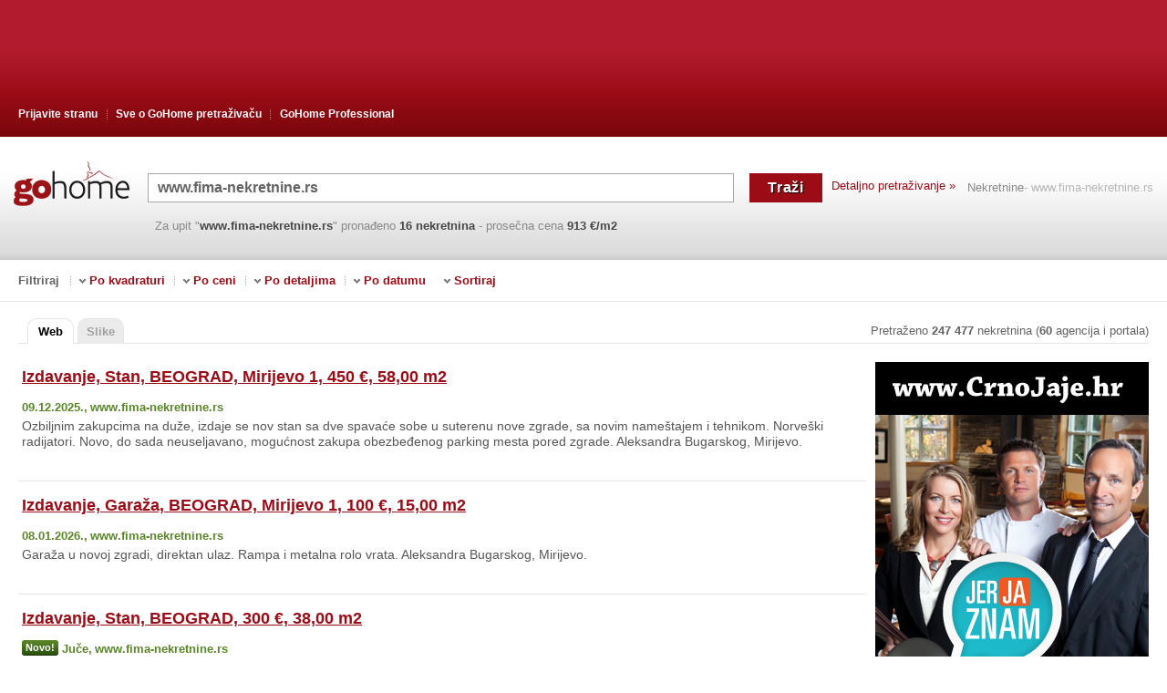

--- FILE ---
content_type: text/html; charset=utf-8
request_url: https://www.gohome.rs/www.fima-nekretnine.rs/
body_size: 15841
content:
<!DOCTYPE html PUBLIC "-//W3C//DTD XHTML 1.0 Transitional//EN" "http://www.w3.org/TR/xhtml1/DTD/xhtml1-transitional.dtd"><html xmlns="http://www.w3.org/1999/xhtml" lang="sr" xml:lang="sr"><head><script type="text/javascript">var clientProfiler = {};clientProfiler.mark = function () { /*do nothing*/ };</script><meta name="allCopyRight" content="Pravi Klik" /><meta http-equiv="Content-Type" content="text/html; charset=utf-8" /><meta http-equiv="content-language" content="sr" /><script type="text/javascript">function url(appRelativeUrl) {return appRelativeUrl.replace(/~\//, '/');}</script>	<script type='text/javascript'>debug = function(){{}}info = function(){{}}</script><link rel="shortcut icon" href="/Content/images/favicon.ico" type="image/x-icon" /><title>www.fima-nekretnine.rs - GoHome pretraživač za nekretnine - oglasi na Internetu</title><meta name="viewport" content="width=device-width, initial-scale=1"><link rel="canonical" href="https://www.gohome.rs/www.fima-nekretnine.rs/"><link rel="preload" as="style" href="/Content/css/gohome-aHR0cHM6Ly9wcmltZXJneS9zdm4vR29Ib21lL3RydW5rOjEwOTU4.css?v=aHR0cHM6Ly9wcmltZXJneS9zdm4vR29Ib21lL3RydW5rOjEwOTU4"/><link href='/Content/css/gohome-aHR0cHM6Ly9wcmltZXJneS9zdm4vR29Ib21lL3RydW5rOjEwOTU4.css?v=aHR0cHM6Ly9wcmltZXJneS9zdm4vR29Ib21lL3RydW5rOjEwOTU4'rel="stylesheet"type="text/css" /><meta name="description" content='www.fima-nekretnine.rs, kliknite i sigurno pronađite . Vaš najbolji alat za pretragu nekretnina na webu. Više od 150.000 kuća, stanova, zemljišta, poslovnih prostora. - www.fima-nekretnine.rs - GoHome pretraživač za nekretnine - oglasi na Internetu' /><meta name="robots" content="all" /><link rel='preload' as='script' href='/js/R29Ib21lLkluZnJhc3RydWN0dXJlLkdvaG9tZUphdmFTY3JpcHRzLCBHb0hvbWU/script.0403D177F41522CB01169B9573299C9BF81C46C5.ashx' /><script type='text/javascript' src='/js/R29Ib21lLkluZnJhc3RydWN0dXJlLkdvaG9tZUphdmFTY3JpcHRzLCBHb0hvbWU/script.0403D177F41522CB01169B9573299C9BF81C46C5.ashx'></script></head><body><div class="web_search"><div id="header_wrap"><div id="header_content"><ul class="header_menu"><li class="first"><a href="/PrijaviUrl.aspx">Prijavite stranu</a></li><li class="middle"><a href=''>Sve o <span>GoHome</span> pretraživaču</a><ul class="middle_menu"><li><a href="/o-nama.aspx">O nama</a></li> <li><a href="/marketing.aspx">Marketing</a></li><li class="last"><a href="/kontakt.aspx">Kontakt</a></li></ul></li><li><a href="http://professional.gohome.rs/">GoHome Professional</a></li></ul><div class="clear"></div></div></div><div id="search_wrap"><div class="search_logo_engine"><a href='/'><img src="/Content/images/main/search_logo.gif" class='sr' alt="www.fima-nekretnine.rs - GoHome pretraživač za nekretnine - oglasi na Internetu" title="www.fima-nekretnine.rs - GoHome pretraživač za nekretnine - oglasi na Internetu" /></a></div><div class="searchbox-mobile"><ul><li class="sm_logo"><a href='/'><img src="/Content/images/main/search_logo.gif" class='sr' alt="www.fima-nekretnine.rs - GoHome pretraživač za nekretnine - oglasi na Internetu" title="www.fima-nekretnine.rs - GoHome pretraživač za nekretnine - oglasi na Internetu" /></a></li><li class="sm_search"><form action="/RedirectPage.aspx" method="post"><table cellpadding="0" cellspacing="0" border="0" id="form_wrap"><tr><td class="input"><input class="JQQueryTextInputElement input_search" type="text" id="txtUpit1" name="QueryTbox"value='www.fima-nekretnine.rs'/></td><td class="button"><input type="submit"class="btn_search"id="cmdTrazi1" name='Traži'value='Traži'title="Traži www.fima-nekretnine.rs" /></td></tr></table></form></li><li class="detail-link"><a href="/detailsearch.aspx">Detaljno pretraživanje &raquo</a></li><li class="side_link"><a href='/'>Nekretnine</a><h1>- www.fima-nekretnine.rs</h1><div class="clear"></div></li></ul> <div class="clear"></div><ul><li class="searchbox_bottom_content"><p class="found">Za upit"<b>www.fima-nekretnine.rs</b>"pronađeno<b>16nekretnina</b><span class="average_price"> - prosečna cena <b>913 &#8364;/m2</b></span></p></li></ul></div></div><div id="filter"><label for="filter_toggle">Filtriraj</label><input id="filter_toggle" type="checkbox" /><p class="filter_limit">Filtriraj</p><ul class="filter_menu"><li><span>&nbsp;</span>Po kvadraturi<ul><li><a rel="nofollow" href='/Search.aspx?q=www.fima-nekretnine.rs+72+m2'>72 m2</a></li><li><a rel="nofollow" href='/Search.aspx?q=www.fima-nekretnine.rs+do+90+m2'>do 90 m2</a></li><li><a rel="nofollow" href='/Search.aspx?q=www.fima-nekretnine.rs+90+m2'>90 m2 <span>(prosečna kvadratura)</span></a></li><li><a rel="nofollow" href='/Search.aspx?q=www.fima-nekretnine.rs+barem+90+m2'>barem 90 m2</a></li><li><a rel="nofollow" href='/Search.aspx?q=www.fima-nekretnine.rs+108+m2'>108 m2</a></li></ul></li></ul><ul class="filter_menu"><li><span>&nbsp;</span>Po ceni<ul><li><a rel="nofollow" href='/Search.aspx?q=www.fima-nekretnine.rs+do+66300+eura'>do 66300 eura</a></li><li><a rel="nofollow" href='/Search.aspx?q=www.fima-nekretnine.rs+do+82900+eura'>do 82900 eura <span>(prosečna cena)</span></a></li><li><a rel="nofollow" href='/Search.aspx?q=www.fima-nekretnine.rs+do+99400+eura'>do 99400 eura</a></li><li><a rel="nofollow" href='/Search.aspx?q=www.fima-nekretnine.rs+do+913+eura%2fm2'>do 913 eura/m2 <span>(prosečna cena)</span></a></li><li><a rel="nofollow" href='/Search.aspx?q=www.fima-nekretnine.rs+pala+cena'>pala cena</a></li><li><a rel="nofollow" href='/Search.aspx?q=www.fima-nekretnine.rs+porasla+cena'>porasla cena</a></li></ul></li></ul><ul class="filter_menu"><li><span>&nbsp;</span>Po detaljima<ul><li><a rel="nofollow" href='/Search.aspx?q=www.fima-nekretnine.rs+novogradnja'> novogradnja</a></li><li><a rel="nofollow" href='/Search.aspx?q=www.fima-nekretnine.rs+parking'> parking</a></li><li><a rel="nofollow" href='/Search.aspx?q=www.fima-nekretnine.rs+prizemlje'> prizemlje</a></li><li><a rel="nofollow" href='/Search.aspx?q=www.fima-nekretnine.rs+opremljen'> opremljen</a></li><li><a rel="nofollow" href='/Search.aspx?q=www.fima-nekretnine.rs+dvori%c5%a1te'> dvorište</a></li></ul></li></ul><ul class="filter_menu"><li><span>&nbsp;</span>Po datumu<ul><li><a rel="nofollow" href='/Search.aspx?q=www.fima-nekretnine.rs+Najnovije'>Najnovije</a></li><li><a rel="nofollow" href='/Search.aspx?q=www.fima-nekretnine.rs+Zadnjih+7+dana'>Zadnjih 7 dana</a></li><li><a rel="nofollow" href='/Search.aspx?q=www.fima-nekretnine.rs+Zadnjih+14+dana'>Zadnjih 14 dana</a></li><li><a rel="nofollow" href='/Search.aspx?q=www.fima-nekretnine.rs+Oglasi+objavljeni+od+poslednjeg+puta'>Oglasi objavljeni od poslednjeg puta</a></li></ul></li></ul><ul class="filter_menu filter_sort"><li><span>&nbsp;</span>Sortiraj<ul><li><a rel="nofollow" href='/Search.aspx?q=www.fima-nekretnine.rs+%c5%a1to+jeftiniji'>što jeftiniji</a></li><li><a rel="nofollow" href='/Search.aspx?q=www.fima-nekretnine.rs+%c5%a1to+skuplji'>što skuplji</a></li><li><a rel="nofollow" href='/Search.aspx?q=www.fima-nekretnine.rs+%c5%a1to+manji'>što manji</a></li><li><a rel="nofollow" href='/Search.aspx?q=www.fima-nekretnine.rs+%c5%a1to+ve%c4%87i'>što veći</a></li><li><a rel="nofollow" href='/Search.aspx?q=www.fima-nekretnine.rs'>GoHome Rank</a></li></ul></li></ul> <div class="clear"></div></div><div style="clear:both;"></div><div id="web_search_wrap"><!-- Show NewMobileApplication PopUp --><div id="search_tabs_wrap"><ul class="search_tabs"><li class="active"><a href="https://www.gohome.rs/www.fima-nekretnine.rs/">Web</a></li><li><a href="/PhotoSearch.aspx?q=">Slike</a></li></ul><!-- --><p class='all_number all_numbersr'>Pretraženo<b>247 477</b>nekretnina(<b>60</b>agencija i portala)</p><div class="clear"></div></div><div id="results_wrap"><div id="results"><script type="text/javascript">clientProfiler.mark('results start');</script><div itemscope itemtype="http://schema.org/RealEstateListing" class="JQResult item" data="{ id:'56385305' }"><div class="JQResultItem"><div class='neboj JQSearchResult'data="{ id:'56385305', ordinalOnPage: '0' }" ><span class="spon">&nbsp;</span><a itemprop="url" target=_top title="Kliknite za više detalja, fotografija, kontakt podatke..." class="JQEstateUrl main_link" domain="www.fima-nekretnine.rs"page="SponsorShip:1:1"href="/RedirectToReal.aspx?data=[base64]"rel="nofollow"> <span itemprop="name">Izdavanje, Stan, BEOGRAD, Mirijevo 1, 450 &#8364;, 58,00 m2</span></a><span itemprop="offers" itemscope itemtype="http://schema.org/Offer" class="average_price"><meta itemprop="price" content="450" /><meta itemprop="priceCurrency" content="EUR" /></span><div class="JQSaveEstate"><a href="javascript:{}" title='Sačuvajte nekretninu u myGoHome' class='JQEnabledImg beepme_estate beepme_estatexsr' data="{ id:'56385305', title:'Izdavanje, Stan, BEOGRAD, Mirijevo 1, 450 &#8364;, 58,00 m2', url:'/RedirectToReal.aspx?izvor=https%3a%2f%2ffima-nekretnine.rs%2fsr%2fizdavanje%2fstan%2fzvezdara%2fmirijevo%2f42799&idd=320&q=www.fima-nekretnine.rs&tip=myGohome', note:'' }"style='display:block'> Sačuvaj</a><div class="JQDisabledImg beep_wrap"style='display:none'> <a class='beepmed_estate beepmed_estatexsr' title="Nekretnina sačuvana. Kliknite da biste pregledali sve svoje sačuvane nekretnine u BeepHome i pratili obavesti o promenama." href='javascript:{}' ><span class="JQBeepOnclickText" style="display:none" >Sačuvano</span><span class="JQBeepOnclickTextHidden">Sačuvano</span></a> </div></div><div style="clear:both;"></div><p itemprop="datePosted" class="indexed">09.12.2025., </p><p class="source">www.fima-nekretnine.rs</p><div style="clear:both;"></div><p itemprop="description" class="describe">Ozbiljnim zakupcima na duže, izdaje se nov stan sa dve spavaće sobe u suterenu nove zgrade, sa novim nameštajem i tehnikom. Norveški radijatori. Novo, do sada neuseljavano, mogućnost zakupa obezbeđenog parking mesta pored zgrade. Aleksandra Bugarskog, Mirijevo.</p><div class="icon_space">&nbsp;</div><div class="JQHideEstate hide_estate" title=''>&nbsp;</div><span title='Klikni i optimiziraj rezultate GoHome pretraživača!' class="JQErrorReportMessageBoxShowHide error_image">&nbsp;</span><div style="clear:both;"></div></div><div class="results-ads" id="ad10" style="display: none;"></div><div class="results-ads" id="ad20" data='{priceText: "od 450&#8364;",priceUrl: "%26cena%3d450",priceNumber: "450" }' style="display: none;"></div></div></div><div itemscope itemtype="http://schema.org/RealEstateListing" class="JQResult item" data="{ id:'56459184' }"><div class="JQResultItem"><div class='neboj JQSearchResult'data="{ id:'56459184', ordinalOnPage: '1' }" ><span class="spon">&nbsp;</span><a itemprop="url" target=_top title="Kliknite za više detalja, fotografija, kontakt podatke..." class="JQEstateUrl main_link" domain="www.fima-nekretnine.rs"page="SponsorShip:1:2"href="/RedirectToReal.aspx?data=[base64]"rel="nofollow"> <span itemprop="name">Izdavanje, Garaža, BEOGRAD, Mirijevo 1, 100 &#8364;, 15,00 m2</span></a><span itemprop="offers" itemscope itemtype="http://schema.org/Offer" class="average_price"><meta itemprop="price" content="100" /><meta itemprop="priceCurrency" content="EUR" /></span><div class="JQSaveEstate"><a href="javascript:{}" title='Sačuvajte nekretninu u myGoHome' class='JQEnabledImg beepme_estate beepme_estatexsr' data="{ id:'56459184', title:'Izdavanje, Garaža, BEOGRAD, Mirijevo 1, 100 &#8364;, 15,00 m2', url:'/RedirectToReal.aspx?izvor=https%3a%2f%2ffima-nekretnine.rs%2fsr%2fizdavanje%2fgaraza%2fzvezdara%2fmirijevo%2f42802&idd=320&q=www.fima-nekretnine.rs&tip=myGohome', note:'' }"style='display:block'> Sačuvaj</a><div class="JQDisabledImg beep_wrap"style='display:none'> <a class='beepmed_estate beepmed_estatexsr' title="Nekretnina sačuvana. Kliknite da biste pregledali sve svoje sačuvane nekretnine u BeepHome i pratili obavesti o promenama." href='javascript:{}' ><span class="JQBeepOnclickText" style="display:none" >Sačuvano</span><span class="JQBeepOnclickTextHidden">Sačuvano</span></a> </div></div><div style="clear:both;"></div><p itemprop="datePosted" class="indexed">08.01.2026., </p><p class="source">www.fima-nekretnine.rs</p><div style="clear:both;"></div><p itemprop="description" class="describe">Garaža u novoj zgradi, direktan ulaz. Rampa i metalna rolo vrata. Aleksandra Bugarskog, Mirijevo.</p><div class="icon_space">&nbsp;</div><div class="JQHideEstate hide_estate" title=''>&nbsp;</div><span title='Klikni i optimiziraj rezultate GoHome pretraživača!' class="JQErrorReportMessageBoxShowHide error_image">&nbsp;</span><div style="clear:both;"></div></div><div class="results-ads" id="ad11" style="display: none;"></div><div class="results-ads" id="ad21" data='{priceText: "od 100&#8364;",priceUrl: "%26cena%3d100",priceNumber: "100" }' style="display: none;"></div></div></div><div itemscope itemtype="http://schema.org/RealEstateListing" class="JQResult item" data="{ id:'56495635' }"><div class="JQResultItem"><div class='neboj JQSearchResult'data="{ id:'56495635', ordinalOnPage: '2' }" ><span class="spon">&nbsp;</span><a itemprop="url" target=_top title="Kliknite za više detalja, fotografija, kontakt podatke..." class="JQEstateUrl main_link" domain="www.fima-nekretnine.rs"page="SponsorShip:1:3"href="/RedirectToReal.aspx?data=[base64]"rel="nofollow"> <span itemprop="name">Izdavanje, Stan, BEOGRAD, 300 &#8364;, 38,00 m2</span></a><span itemprop="offers" itemscope itemtype="http://schema.org/Offer" class="average_price"><meta itemprop="price" content="300" /><meta itemprop="priceCurrency" content="EUR" /></span><div class="JQSaveEstate"><a href="javascript:{}" title='Sačuvajte nekretninu u myGoHome' class='JQEnabledImg beepme_estate beepme_estatexsr' data="{ id:'56495635', title:'Izdavanje, Stan, BEOGRAD, 300 &#8364;, 38,00 m2', url:'/RedirectToReal.aspx?izvor=https%3a%2f%2ffima-nekretnine.rs%2fsr%2fizdavanje%2fstan%2fzvezdara%2fcvetanova-cuprija%2f42806&idd=320&q=www.fima-nekretnine.rs&tip=myGohome', note:'' }"style='display:block'> Sačuvaj</a><div class="JQDisabledImg beep_wrap"style='display:none'> <a class='beepmed_estate beepmed_estatexsr' title="Nekretnina sačuvana. Kliknite da biste pregledali sve svoje sačuvane nekretnine u BeepHome i pratili obavesti o promenama." href='javascript:{}' ><span class="JQBeepOnclickText" style="display:none" >Sačuvano</span><span class="JQBeepOnclickTextHidden">Sačuvano</span></a> </div></div><div style="clear:both;"></div><div class="new" title='Oglas ne stariji od dva dana'>Novo! </div><p itemprop="datePosted" class="indexed">Juče, </p><p class="source">www.fima-nekretnine.rs</p><div style="clear:both;"></div><p itemprop="description" class="describe">Izdaje se polunamešten stan sa spavaćom sobom u suterenu novije zgrade u ulici Ladno Brdo, kod Cvetanove Ćuprije nedaleko roštilja Leskovački kutak i od trase busa 20 prema V.Mokrom Lugu. Ladno Brdo , Cvetanova ćuprija.</p><div class="icon_space">&nbsp;</div><div class="JQHideEstate hide_estate" title=''>&nbsp;</div><span title='Klikni i optimiziraj rezultate GoHome pretraživača!' class="JQErrorReportMessageBoxShowHide error_image">&nbsp;</span><div style="clear:both;"></div></div><div class="results-ads" id="ad12" style="display: none;"></div><div class="results-ads" id="ad22" data='{priceText: "od 300&#8364;",priceUrl: "%26cena%3d300",priceNumber: "300" }' style="display: none;"></div></div></div><div itemscope itemtype="http://schema.org/RealEstateListing" class="JQResult item" data="{ id:'56412944' }"><div class="JQResultItem"><div class='neboj JQSearchResult'data="{ id:'56412944', ordinalOnPage: '3' }" ><span class="spon">&nbsp;</span><div class='price_change price_down'>-10%<p class="info">Promena cene sa <b>500 &#8364;</b> na <b>450 &#8364;</b>dana <b>13.01.2026.</b><br />Pronađite sve nekretnine kojima je <a class="price_link" href='/pala+cena/'/>pala cena</p></div><a itemprop="url" target=_top title="Kliknite za više detalja, fotografija, kontakt podatke..." class="JQEstateUrl main_link" domain="www.fima-nekretnine.rs"page="SponsorShip:1:4"href="/RedirectToReal.aspx?data=[base64]"rel="nofollow"> <span itemprop="name">Izdavanje, Stan, BEOGRAD, 450 &#8364;, 31,00 m2</span></a><span itemprop="offers" itemscope itemtype="http://schema.org/Offer" class="average_price"><meta itemprop="price" content="450" /><meta itemprop="priceCurrency" content="EUR" /></span><div class="price_history">&nbsp;<p class="prices"><span class="title">Kretanje cena nekretnine:</span><br />18.12.2025 - 500 €<br />13.01.2026 - 450 €</p></div><div class="JQSaveEstate"><a href="javascript:{}" title='Sačuvajte nekretninu u myGoHome' class='JQEnabledImg beepme_estate beepme_estatexsr' data="{ id:'56412944', title:'Izdavanje, Stan, BEOGRAD, 450 &#8364;, 31,00 m2', url:'/RedirectToReal.aspx?izvor=https%3a%2f%2ffima-nekretnine.rs%2fsr%2fizdavanje%2fstan%2fvozdovac%2fsaobracajni-fakultet%2f42800&idd=320&q=www.fima-nekretnine.rs&tip=myGohome', note:'' }"style='display:block'> Sačuvaj</a><div class="JQDisabledImg beep_wrap"style='display:none'> <a class='beepmed_estate beepmed_estatexsr' title="Nekretnina sačuvana. Kliknite da biste pregledali sve svoje sačuvane nekretnine u BeepHome i pratili obavesti o promenama." href='javascript:{}' ><span class="JQBeepOnclickText" style="display:none" >Sačuvano</span><span class="JQBeepOnclickTextHidden">Sačuvano</span></a> </div></div><div style="clear:both;"></div><p itemprop="datePosted" class="indexed">18.12.2025., </p><p class="source">www.fima-nekretnine.rs</p><div style="clear:both;"></div><p itemprop="description" class="describe">Izdaje se isključivo na duže, ozbiljnim zakupcima lepa, nameštena garsonjera u Voždovim kapijama u ul.Vojvode Stepe, preko puta Saobraćajnog fakulteta. Cg-na utrošak (leti oko 2.000 a zimi oko 5.000), katv (3.900), lift, veliko dvorište samo za stanare zgrade. Useljiva od 15.januara.....</p><div class="icon_space">&nbsp;</div><div class="JQHideEstate hide_estate" title=''>&nbsp;</div><span title='Klikni i optimiziraj rezultate GoHome pretraživača!' class="JQErrorReportMessageBoxShowHide error_image">&nbsp;</span><div style="clear:both;"></div></div><div class="results-ads" id="ad13" style="display: none;"></div><div class="results-ads" id="ad23" data='{priceText: "od 450&#8364;",priceUrl: "%26cena%3d450",priceNumber: "450" }' style="display: none;"></div></div></div><div itemscope itemtype="http://schema.org/RealEstateListing" class="JQResult item" data="{ id:'55847379' }"><div class="JQResultItem"><div class='neboj JQSearchResult'data="{ id:'55847379', ordinalOnPage: '4' }" ><span class="spon">&nbsp;</span><div class='price_change price_up'>+4%<p class="info">Promena cene sa <b>137.500 &#8364;</b> na <b>143.000 &#8364;</b>dana <b>30.12.2025.</b><br />Pronađite sve nekretnine kojima je <a class="price_link" href='/porasla+cena/'/>porasla cena</p></div><a itemprop="url" target=_top title="Kliknite za više detalja, fotografija, kontakt podatke..." class="JQEstateUrl main_link" domain="www.fima-nekretnine.rs"page="SponsorShip:1:5"href="/RedirectToReal.aspx?data=[base64]"rel="nofollow"> <span itemprop="name">Stan, BEOGRAD, 143.000 &#8364;, 55,00 m2</span></a><span itemprop="offers" itemscope itemtype="http://schema.org/Offer" class="average_price"><meta itemprop="price" content="143000" /><meta itemprop="priceCurrency" content="EUR" /><span class='square-price'> cca 2600 &#8364;/m2</span></span><div class="price_history">&nbsp;<p class="prices"><span class="title">Kretanje cena nekretnine:</span><br />17.07.2025 - 137.500 €<br />30.12.2025 - 143.000 €</p></div><div class="JQSaveEstate"><a href="javascript:{}" title='Sačuvajte nekretninu u myGoHome' class='JQEnabledImg beepme_estate beepme_estatexsr' data="{ id:'55847379', title:'Stan, BEOGRAD, 143.000 &#8364;, 55,00 m2', url:'/RedirectToReal.aspx?izvor=https%3a%2f%2ffima-nekretnine.rs%2fsr%2fprodaja%2fstan%2fzvezdara%2fveliki-mokri-lug%2f42751&idd=320&q=www.fima-nekretnine.rs&tip=myGohome', note:'' }"style='display:block'> Sačuvaj</a><div class="JQDisabledImg beep_wrap"style='display:none'> <a class='beepmed_estate beepmed_estatexsr' title="Nekretnina sačuvana. Kliknite da biste pregledali sve svoje sačuvane nekretnine u BeepHome i pratili obavesti o promenama." href='javascript:{}' ><span class="JQBeepOnclickText" style="display:none" >Sačuvano</span><span class="JQBeepOnclickTextHidden">Sačuvano</span></a> </div></div><div style="clear:both;"></div><p itemprop="datePosted" class="indexed">17.07.2025., </p><p class="source">www.fima-nekretnine.rs</p><div style="clear:both;"></div><p itemprop="description" class="describe">DIREKTNO OD INVESTITORA, BEZ PROVIZIJE! Na opštini Zvezdara, naselje Veliki Mokri Lug, ul.Cvetanova ćuprija prodaje se novogradnja koja se zida sa građevinskom dozvolom po savremenim građevinskim propisima i standardima. Zgrada sa dva lifta, stanovi sa terasama, garažama (po želji).....</p><div class="icon_space">&nbsp;</div><div class="JQHideEstate hide_estate" title=''>&nbsp;</div><span title='Klikni i optimiziraj rezultate GoHome pretraživača!' class="JQErrorReportMessageBoxShowHide error_image">&nbsp;</span><div style="clear:both;"></div></div><div class="results-ads" id="ad14" style="display: none;"></div><div class="results-ads" id="ad24" data='{priceText: "od 143.000&#8364;",priceUrl: "%26cena%3d143000",priceNumber: "143000" }' style="display: none;"></div></div></div><div itemscope itemtype="http://schema.org/RealEstateListing" class="JQResult item" data="{ id:'52408080' }"><div class="JQResultItem"><div class='neboj JQSearchResult'data="{ id:'52408080', ordinalOnPage: '5' }" ><span class="spon">&nbsp;</span><a itemprop="url" target=_top title="Kliknite za više detalja, fotografija, kontakt podatke..." class="JQEstateUrl main_link" domain="www.fima-nekretnine.rs"page="SponsorShip:1:6"href="/RedirectToReal.aspx?data=[base64]"rel="nofollow"> <span itemprop="name">Stan, BEOGRAD, 215.500 &#8364;, 154,00 m2</span></a><span itemprop="offers" itemscope itemtype="http://schema.org/Offer" class="average_price"><meta itemprop="price" content="215500" /><meta itemprop="priceCurrency" content="EUR" /><span class='square-price'> cca 1400 &#8364;/m2</span></span><div class="JQSaveEstate"><a href="javascript:{}" title='Sačuvajte nekretninu u myGoHome' class='JQEnabledImg beepme_estate beepme_estatexsr' data="{ id:'52408080', title:'Stan, BEOGRAD, 215.500 &#8364;, 154,00 m2', url:'/RedirectToReal.aspx?izvor=https%3a%2f%2ffima-nekretnine.rs%2fsr%2fprodaja%2fstan%2fzvezdara%2fzeleno-brdo%2f42726&idd=320&q=www.fima-nekretnine.rs&tip=myGohome', note:'' }"style='display:block'> Sačuvaj</a><div class="JQDisabledImg beep_wrap"style='display:none'> <a class='beepmed_estate beepmed_estatexsr' title="Nekretnina sačuvana. Kliknite da biste pregledali sve svoje sačuvane nekretnine u BeepHome i pratili obavesti o promenama." href='javascript:{}' ><span class="JQBeepOnclickText" style="display:none" >Sačuvano</span><span class="JQBeepOnclickTextHidden">Sačuvano</span></a> </div></div><div style="clear:both;"></div><p itemprop="datePosted" class="indexed">12.12.2023., </p><p class="source">www.fima-nekretnine.rs</p><div style="clear:both;"></div><p itemprop="description" class="describe">Na prodaju stan u prizemlju stambenog objekta,u Majke Angeline na Zelenom brdu, Zvezdara, od 154m2, namenski pravljen kao jedan veliki prostor, prirodno svetlo, orjentisano na dve strane prozorima /parapet 1,60/ sa pripadajućom ograđenom i obezbeđenom terasom duž celog stana koja....</p><div class="icon_space">&nbsp;</div><div class="JQHideEstate hide_estate" title=''>&nbsp;</div><span title='Klikni i optimiziraj rezultate GoHome pretraživača!' class="JQErrorReportMessageBoxShowHide error_image">&nbsp;</span><div style="clear:both;"></div></div><div class="results-ads" id="ad15" style="display: none;"></div><div class="results-ads" id="ad25" data='{priceText: "od 215.500&#8364;",priceUrl: "%26cena%3d215500",priceNumber: "215500" }' style="display: none;"></div></div></div><div itemscope itemtype="http://schema.org/RealEstateListing" class="JQResult item" data="{ id:'52915636' }"><div class="JQResultItem"><div class='neboj JQSearchResult'data="{ id:'52915636', ordinalOnPage: '6' }" ><span class="spon">&nbsp;</span><a itemprop="url" target=_top title="Kliknite za više detalja, fotografija, kontakt podatke..." class="JQEstateUrl main_link" domain="www.fima-nekretnine.rs"page="SponsorShip:1:7"href="/RedirectToReal.aspx?data=[base64]"rel="nofollow"> <span itemprop="name">Stan, BEOGRAD, Mirijevo 1, 151.000 &#8364;, 66,00 m2</span></a><span itemprop="offers" itemscope itemtype="http://schema.org/Offer" class="average_price"><meta itemprop="price" content="151000" /><meta itemprop="priceCurrency" content="EUR" /><span class='square-price'> cca 2290 &#8364;/m2</span></span><div class="JQSaveEstate"><a href="javascript:{}" title='Sačuvajte nekretninu u myGoHome' class='JQEnabledImg beepme_estate beepme_estatexsr' data="{ id:'52915636', title:'Stan, BEOGRAD, Mirijevo 1, 151.000 &#8364;, 66,00 m2', url:'/RedirectToReal.aspx?izvor=https%3a%2f%2ffima-nekretnine.rs%2fsr%2fprodaja%2fstan%2fzvezdara%2fmirijevo%2f42733&idd=320&q=www.fima-nekretnine.rs&tip=myGohome', note:'' }"style='display:block'> Sačuvaj</a><div class="JQDisabledImg beep_wrap"style='display:none'> <a class='beepmed_estate beepmed_estatexsr' title="Nekretnina sačuvana. Kliknite da biste pregledali sve svoje sačuvane nekretnine u BeepHome i pratili obavesti o promenama." href='javascript:{}' ><span class="JQBeepOnclickText" style="display:none" >Sačuvano</span><span class="JQBeepOnclickTextHidden">Sačuvano</span></a> </div></div><div style="clear:both;"></div><p itemprop="datePosted" class="indexed">22.02.2024., </p><p class="source">www.fima-nekretnine.rs</p><div style="clear:both;"></div><p itemprop="description" class="describe">Fima nekretnine doo, prodaje završene, odmah useljive stanove u dva nova stambena objekta različite strukture i površine, koji su zidani na osnovu pravosnažne građevinske dozvole (obaveze prema Direkciji izmirene u celosti). Zgrada koja je spratnosti Su+p+2+Pk poseduje lift, a stanovi....</p><div class="icon_space">&nbsp;</div><div class="JQHideEstate hide_estate" title=''>&nbsp;</div><span title='Klikni i optimiziraj rezultate GoHome pretraživača!' class="JQErrorReportMessageBoxShowHide error_image">&nbsp;</span><div style="clear:both;"></div></div><div class="results-ads" id="ad16" style="display: none;"></div><div class="results-ads" id="ad26" data='{priceText: "od 151.000&#8364;",priceUrl: "%26cena%3d151000",priceNumber: "151000" }' style="display: none;"></div></div></div><div itemscope itemtype="http://schema.org/RealEstateListing" class="JQResult item" data="{ id:'54275263' }"><div class="JQResultItem"><div class='neboj JQSearchResult'data="{ id:'54275263', ordinalOnPage: '7' }" ><span class="spon">&nbsp;</span><a itemprop="url" target=_top title="Kliknite za više detalja, fotografija, kontakt podatke..." class="JQEstateUrl main_link" domain="www.fima-nekretnine.rs"page="SponsorShip:1:8"href="/RedirectToReal.aspx?data=[base64]"rel="nofollow"> <span itemprop="name">Izdavanje, Stan, BEOGRAD, 450 &#8364;, 31,00 m2</span></a><span itemprop="offers" itemscope itemtype="http://schema.org/Offer" class="average_price"><meta itemprop="price" content="450" /><meta itemprop="priceCurrency" content="EUR" /></span><div class="JQSaveEstate"><a href="javascript:{}" title='Sačuvajte nekretninu u myGoHome' class='JQEnabledImg beepme_estate beepme_estatexsr' data="{ id:'54275263', title:'Izdavanje, Stan, BEOGRAD, 450 &#8364;, 31,00 m2', url:'/RedirectToReal.aspx?izvor=https%3a%2f%2ffima-nekretnine.rs%2fsr%2fizdavanje%2fstan%2fzvezdara%2fbulbulder%2f42705&idd=320&q=www.fima-nekretnine.rs&tip=myGohome', note:'' }"style='display:block'> Sačuvaj</a><div class="JQDisabledImg beep_wrap"style='display:none'> <a class='beepmed_estate beepmed_estatexsr' title="Nekretnina sačuvana. Kliknite da biste pregledali sve svoje sačuvane nekretnine u BeepHome i pratili obavesti o promenama." href='javascript:{}' ><span class="JQBeepOnclickText" style="display:none" >Sačuvano</span><span class="JQBeepOnclickTextHidden">Sačuvano</span></a> </div></div><div style="clear:both;"></div><p itemprop="datePosted" class="indexed">14.09.2024., </p><p class="source">www.fima-nekretnine.rs</p><div style="clear:both;"></div><p itemprop="description" class="describe">Poslovni prostor u ulici Marka Oreškovića pored zubotehničke škole obezbeđen rolo vratima pogodan za razne namene. Nalazi se u niskom prizemlju stambene zgrade sa parkingom za stanare zgrade. Marka Oreškovića, Bulbulder.</p><div class="icon_space">&nbsp;</div><div class="JQHideEstate hide_estate" title=''>&nbsp;</div><span title='Klikni i optimiziraj rezultate GoHome pretraživača!' class="JQErrorReportMessageBoxShowHide error_image">&nbsp;</span><div style="clear:both;"></div></div><div class="results-ads" id="ad17" style="display: none;"></div><div class="results-ads" id="ad27" data='{priceText: "od 450&#8364;",priceUrl: "%26cena%3d450",priceNumber: "450" }' style="display: none;"></div></div></div><div itemscope itemtype="http://schema.org/RealEstateListing" class="JQResult item" data="{ id:'52754683' }"><div class="JQResultItem"><div class='neboj JQSearchResult'data="{ id:'52754683', ordinalOnPage: '8' }" ><span class="spon">&nbsp;</span><a itemprop="url" target=_top title="Kliknite za više detalja, fotografija, kontakt podatke..." class="JQEstateUrl main_link" domain="www.fima-nekretnine.rs"page="SponsorShip:1:9"href="/RedirectToReal.aspx?data=[base64]"rel="nofollow"> <span itemprop="name">Stan, ZLATIBOR, 230.000 &#8364;, 84,00 m2</span></a><span itemprop="offers" itemscope itemtype="http://schema.org/Offer" class="average_price"><meta itemprop="price" content="230000" /><meta itemprop="priceCurrency" content="EUR" /><span class='square-price'> cca 2740 &#8364;/m2</span></span><div class="JQSaveEstate"><a href="javascript:{}" title='Sačuvajte nekretninu u myGoHome' class='JQEnabledImg beepme_estate beepme_estatexsr' data="{ id:'52754683', title:'Stan, ZLATIBOR, 230.000 &#8364;, 84,00 m2', url:'/RedirectToReal.aspx?izvor=https%3a%2f%2ffima-nekretnine.rs%2fsr%2fprodaja%2fstan%2fplanina%2fjezero%2f42721&idd=320&q=www.fima-nekretnine.rs&tip=myGohome', note:'' }"style='display:block'> Sačuvaj</a><div class="JQDisabledImg beep_wrap"style='display:none'> <a class='beepmed_estate beepmed_estatexsr' title="Nekretnina sačuvana. Kliknite da biste pregledali sve svoje sačuvane nekretnine u BeepHome i pratili obavesti o promenama." href='javascript:{}' ><span class="JQBeepOnclickText" style="display:none" >Sačuvano</span><span class="JQBeepOnclickTextHidden">Sačuvano</span></a> </div></div><div style="clear:both;"></div><p itemprop="datePosted" class="indexed">15.02.2024., </p><p class="source">www.fima-nekretnine.rs</p><div style="clear:both;"></div><p itemprop="description" class="describe">na prodaju noviji stan na 3/5 spratova, 84m2, komplet opremljen lux nameštajem, tri spavaće sobe, dva mokra čvora, dve terase, sa pripadajućom garažom do koje se dolazi direkntno liftom zlatibor bb, Jezero.</p><div class="icon_space">&nbsp;</div><div class="JQHideEstate hide_estate" title=''>&nbsp;</div><span title='Klikni i optimiziraj rezultate GoHome pretraživača!' class="JQErrorReportMessageBoxShowHide error_image">&nbsp;</span><div style="clear:both;"></div></div><div class="results-ads" id="ad18" style="display: none;"></div><div class="results-ads" id="ad28" data='{priceText: "od 230.000&#8364;",priceUrl: "%26cena%3d230000",priceNumber: "230000" }' style="display: none;"></div></div></div><div itemscope itemtype="http://schema.org/RealEstateListing" class="JQResult item" data="{ id:'54535499' }"><div class="JQResultItem"><div class='neboj JQSearchResult'data="{ id:'54535499', ordinalOnPage: '9' }" ><span class="spon">&nbsp;</span><a itemprop="url" target=_top title="Kliknite za više detalja, fotografija, kontakt podatke..." class="JQEstateUrl main_link" domain="www.fima-nekretnine.rs"page="SponsorShip:1:10"href="/RedirectToReal.aspx?data=[base64]"rel="nofollow"> <span itemprop="name">Stan, BEOGRAD, Mirijevo 1, 92.000 &#8364;, 40,00 m2</span></a><span itemprop="offers" itemscope itemtype="http://schema.org/Offer" class="average_price"><meta itemprop="price" content="92000" /><meta itemprop="priceCurrency" content="EUR" /><span class='square-price'> cca 2300 &#8364;/m2</span></span><div class="JQSaveEstate"><a href="javascript:{}" title='Sačuvajte nekretninu u myGoHome' class='JQEnabledImg beepme_estate beepme_estatexsr' data="{ id:'54535499', title:'Stan, BEOGRAD, Mirijevo 1, 92.000 &#8364;, 40,00 m2', url:'/RedirectToReal.aspx?izvor=https%3a%2f%2ffima-nekretnine.rs%2fsr%2fprodaja%2fstan%2fzvezdara%2fmirijevo%2f42731&idd=320&q=www.fima-nekretnine.rs&tip=myGohome', note:'' }"style='display:block'> Sačuvaj</a><div class="JQDisabledImg beep_wrap"style='display:none'> <a class='beepmed_estate beepmed_estatexsr' title="Nekretnina sačuvana. Kliknite da biste pregledali sve svoje sačuvane nekretnine u BeepHome i pratili obavesti o promenama." href='javascript:{}' ><span class="JQBeepOnclickText" style="display:none" >Sačuvano</span><span class="JQBeepOnclickTextHidden">Sačuvano</span></a> </div></div><div style="clear:both;"></div><p itemprop="datePosted" class="indexed">14.11.2024., </p><p class="source">www.fima-nekretnine.rs</p><div style="clear:both;"></div><p itemprop="description" class="describe">Fima nekretnine doo prodaje direktno bez provizije završen, odmah useljiv jednoiposoban stan od 40m2 na III/III u ptk, u novom stambenom objektu, koji je zidan na osnovu pravosnažne građevinske dozvole (obaveze prema Direkciji izmirene u celosti). Aleksandra Bugarskog, Mirijevo.</p><div class="icon_space">&nbsp;</div><div class="JQHideEstate hide_estate" title=''>&nbsp;</div><span title='Klikni i optimiziraj rezultate GoHome pretraživača!' class="JQErrorReportMessageBoxShowHide error_image">&nbsp;</span><div style="clear:both;"></div></div><div class="results-ads" id="ad19" style="display: none;"></div><div class="results-ads" id="ad29" data='{priceText: "od 92.000&#8364;",priceUrl: "%26cena%3d92000",priceNumber: "92000" }' style="display: none;"></div></div></div><div itemscope itemtype="http://schema.org/RealEstateListing" class="JQResult item" data="{ id:'55935090' }"><div class="JQResultItem"><div class='neboj JQSearchResult'data="{ id:'55935090', ordinalOnPage: '10' }" ><span class="spon">&nbsp;</span><div class='price_change price_down'>-12%<p class="info">Promena cene sa <b>80 &#8364;</b> na <b>70 &#8364;</b>dana <b>09.12.2025.</b><br />Pronađite sve nekretnine kojima je <a class="price_link" href='/pala+cena/'/>pala cena</p></div><a itemprop="url" target=_top title="Kliknite za više detalja, fotografija, kontakt podatke..." class="JQEstateUrl main_link" domain="www.fima-nekretnine.rs"page="SponsorShip:1:11"href="/RedirectToReal.aspx?data=[base64]"rel="nofollow"> <span itemprop="name">Izdavanje, Garaža, BEOGRAD, Železnik, 70 &#8364;, 14,00 m2</span></a><span itemprop="offers" itemscope itemtype="http://schema.org/Offer" class="average_price"><meta itemprop="price" content="70" /><meta itemprop="priceCurrency" content="EUR" /></span><div class="price_history">&nbsp;<p class="prices"><span class="title">Kretanje cena nekretnine:</span><br />12.08.2025 - 80 €<br />09.12.2025 - 70 €</p></div><div class="JQSaveEstate"><a href="javascript:{}" title='Sačuvajte nekretninu u myGoHome' class='JQEnabledImg beepme_estate beepme_estatexsr' data="{ id:'55935090', title:'Izdavanje, Garaža, BEOGRAD, Železnik, 70 &#8364;, 14,00 m2', url:'/RedirectToReal.aspx?izvor=https%3a%2f%2ffima-nekretnine.rs%2fsr%2fizdavanje%2fgaraza%2fcukarica%2fzeleznik%2f42788&idd=320&q=www.fima-nekretnine.rs&tip=myGohome', note:'' }"style='display:block'> Sačuvaj</a><div class="JQDisabledImg beep_wrap"style='display:none'> <a class='beepmed_estate beepmed_estatexsr' title="Nekretnina sačuvana. Kliknite da biste pregledali sve svoje sačuvane nekretnine u BeepHome i pratili obavesti o promenama." href='javascript:{}' ><span class="JQBeepOnclickText" style="display:none" >Sačuvano</span><span class="JQBeepOnclickTextHidden">Sačuvano</span></a> </div></div><div style="clear:both;"></div><p itemprop="datePosted" class="indexed">12.08.2025., </p><p class="source">www.fima-nekretnine.rs</p><div style="clear:both;"></div><p itemprop="description" class="describe">Izdaje se u zakup parking mesto obezbeđeno rolo vratima u stambenoj zgradi u Titovoj ulici, ispod Doma zdravlja. Titova, Železnik.</p><div class="icon_space">&nbsp;</div><div class="JQHideEstate hide_estate" title=''>&nbsp;</div><span title='Klikni i optimiziraj rezultate GoHome pretraživača!' class="JQErrorReportMessageBoxShowHide error_image">&nbsp;</span><div style="clear:both;"></div></div><div class="results-ads" id="ad110" style="display: none;"></div><div class="results-ads" id="ad210" data='{priceText: "od 70&#8364;",priceUrl: "%26cena%3d70",priceNumber: "70" }' style="display: none;"></div></div></div><div itemscope itemtype="http://schema.org/RealEstateListing" class="JQResult item" data="{ id:'56489713' }"><div class="JQResultItem"><div class='neboj JQSearchResult'data="{ id:'56489713', ordinalOnPage: '11' }" ><span class="spon">&nbsp;</span><a itemprop="url" target=_top title="Kliknite za više detalja, fotografija, kontakt podatke..." class="JQEstateUrl main_link" domain="www.fima-nekretnine.rs"page="SponsorShip:1:12"href="/RedirectToReal.aspx?data=[base64]"rel="nofollow"> <span itemprop="name">Izdavanje, Stan, BEOGRAD, Cvetkova Pijaca, 800 &#8364;, 98,00 m2</span></a><span itemprop="offers" itemscope itemtype="http://schema.org/Offer" class="average_price"><meta itemprop="price" content="800" /><meta itemprop="priceCurrency" content="EUR" /></span><div class="JQSaveEstate"><a href="javascript:{}" title='Sačuvajte nekretninu u myGoHome' class='JQEnabledImg beepme_estate beepme_estatexsr' data="{ id:'56489713', title:'Izdavanje, Stan, BEOGRAD, Cvetkova Pijaca, 800 &#8364;, 98,00 m2', url:'/RedirectToReal.aspx?izvor=https%3a%2f%2ffima-nekretnine.rs%2fsr%2fizdavanje%2fstan%2fzvezdara%2fcvetkova-pijaca%2f42804&idd=320&q=www.fima-nekretnine.rs&tip=myGohome', note:'' }"style='display:block'> Sačuvaj</a><div class="JQDisabledImg beep_wrap"style='display:none'> <a class='beepmed_estate beepmed_estatexsr' title="Nekretnina sačuvana. Kliknite da biste pregledali sve svoje sačuvane nekretnine u BeepHome i pratili obavesti o promenama." href='javascript:{}' ><span class="JQBeepOnclickText" style="display:none" >Sačuvano</span><span class="JQBeepOnclickTextHidden">Sačuvano</span></a> </div></div><div style="clear:both;"></div><p itemprop="datePosted" class="indexed">17.01.2026., </p><p class="source">www.fima-nekretnine.rs</p><div style="clear:both;"></div><p itemprop="description" class="describe">Ozbiljnim zakupcima, na duži period u ulici Vojvode Dovezenskog kod Cvetkove pijace i Bulevara Kr.Aleksandra, sportskog centra Olimp, se izdaje lep stan sa tri spavaće sobe i velikim boravkom. Namešten kvalitetnim nameštajem i tehnikom. Lepa terasa, grejanje na švedske radijatore.....</p><div class="icon_space">&nbsp;</div><div class="JQHideEstate hide_estate" title=''>&nbsp;</div><span title='Klikni i optimiziraj rezultate GoHome pretraživača!' class="JQErrorReportMessageBoxShowHide error_image">&nbsp;</span><div style="clear:both;"></div></div><div class="results-ads" id="ad111" style="display: none;"></div><div class="results-ads" id="ad211" data='{priceText: "od 800&#8364;",priceUrl: "%26cena%3d800",priceNumber: "800" }' style="display: none;"></div></div></div><div itemscope itemtype="http://schema.org/RealEstateListing" class="JQResult item" data="{ id:'56331857' }"><div class="JQResultItem"><div class='neboj JQSearchResult'data="{ id:'56331857', ordinalOnPage: '12' }" ><span class="spon">&nbsp;</span><div class='price_change price_down'>-17%<p class="info">Promena cene sa <b>600 &#8364;</b> na <b>500 &#8364;</b>dana <b>Juče</b><br />Pronađite sve nekretnine kojima je <a class="price_link" href='/pala+cena/'/>pala cena</p></div><a itemprop="url" target=_top title="Kliknite za više detalja, fotografija, kontakt podatke..." class="JQEstateUrl main_link" domain="www.fima-nekretnine.rs"page="SponsorShip:1:13"href="/RedirectToReal.aspx?data=[base64]"rel="nofollow"> <span itemprop="name">Izdavanje, Stan, BEOGRAD, 500 &#8364;, 45,00 m2</span></a><span itemprop="offers" itemscope itemtype="http://schema.org/Offer" class="average_price"><meta itemprop="price" content="500" /><meta itemprop="priceCurrency" content="EUR" /></span><div class="price_history">&nbsp;<p class="prices"><span class="title">Kretanje cena nekretnine:</span><br />20.11.2025 - 700 €<br />09.12.2025 - 600 €<br />20.01.2026 - 500 €</p></div><div class="JQSaveEstate"><a href="javascript:{}" title='Sačuvajte nekretninu u myGoHome' class='JQEnabledImg beepme_estate beepme_estatexsr' data="{ id:'56331857', title:'Izdavanje, Stan, BEOGRAD, 500 &#8364;, 45,00 m2', url:'/RedirectToReal.aspx?izvor=https%3a%2f%2ffima-nekretnine.rs%2fsr%2fizdavanje%2fstan%2fstari-grad%2fskadarlija%2f42798&idd=320&q=www.fima-nekretnine.rs&tip=myGohome', note:'' }"style='display:block'> Sačuvaj</a><div class="JQDisabledImg beep_wrap"style='display:none'> <a class='beepmed_estate beepmed_estatexsr' title="Nekretnina sačuvana. Kliknite da biste pregledali sve svoje sačuvane nekretnine u BeepHome i pratili obavesti o promenama." href='javascript:{}' ><span class="JQBeepOnclickText" style="display:none" >Sačuvano</span><span class="JQBeepOnclickTextHidden">Sačuvano</span></a> </div></div><div style="clear:both;"></div><p itemprop="datePosted" class="indexed">20.11.2025., </p><p class="source">www.fima-nekretnine.rs</p><div style="clear:both;"></div><p itemprop="description" class="describe">U srcu Skadarlije, izdaje se ozbiljnim zakupcima na duži period, dvosoban, malo mračniji stan sa dva kupatila na drugom spratu predratne stambene zgrade. Renoviran, namešten, grejanje na dve inverter klime. Skadarska, Skadarlija.</p><div class="icon_space">&nbsp;</div><div class="JQHideEstate hide_estate" title=''>&nbsp;</div><span title='Klikni i optimiziraj rezultate GoHome pretraživača!' class="JQErrorReportMessageBoxShowHide error_image">&nbsp;</span><div style="clear:both;"></div></div><div class="results-ads" id="ad112" style="display: none;"></div><div class="results-ads" id="ad212" data='{priceText: "od 500&#8364;",priceUrl: "%26cena%3d500",priceNumber: "500" }' style="display: none;"></div></div></div><div itemscope itemtype="http://schema.org/RealEstateListing" class="JQResult item" data="{ id:'56495634' }"><div class="JQResultItem"><div class='neboj JQSearchResult'data="{ id:'56495634', ordinalOnPage: '13' }" ><span class="spon">&nbsp;</span><a itemprop="url" target=_top title="Kliknite za više detalja, fotografija, kontakt podatke..." class="JQEstateUrl main_link" domain="www.fima-nekretnine.rs"page="SponsorShip:1:14"href="/RedirectToReal.aspx?data=[base64]"rel="nofollow"> <span itemprop="name">Kuća, BEOGRAD, 750.000 &#8364;, 542,00 m2</span></a><span itemprop="offers" itemscope itemtype="http://schema.org/Offer" class="average_price"><meta itemprop="price" content="750000" /><meta itemprop="priceCurrency" content="EUR" /><span class='square-price'> cca 1380 &#8364;/m2</span></span><div class="JQSaveEstate"><a href="javascript:{}" title='Sačuvajte nekretninu u myGoHome' class='JQEnabledImg beepme_estate beepme_estatexsr' data="{ id:'56495634', title:'Kuća, BEOGRAD, 750.000 &#8364;, 542,00 m2', url:'/RedirectToReal.aspx?izvor=https%3a%2f%2ffima-nekretnine.rs%2fsr%2fprodaja%2fkuca%2fzvezdara%2fbulbulder%2f42805&idd=320&q=www.fima-nekretnine.rs&tip=myGohome', note:'' }"style='display:block'> Sačuvaj</a><div class="JQDisabledImg beep_wrap"style='display:none'> <a class='beepmed_estate beepmed_estatexsr' title="Nekretnina sačuvana. Kliknite da biste pregledali sve svoje sačuvane nekretnine u BeepHome i pratili obavesti o promenama." href='javascript:{}' ><span class="JQBeepOnclickText" style="display:none" >Sačuvano</span><span class="JQBeepOnclickTextHidden">Sačuvano</span></a> </div></div><div style="clear:both;"></div><div class="new" title='Oglas ne stariji od dva dana'>Novo! </div><p itemprop="datePosted" class="indexed">Juče, </p><p class="source">www.fima-nekretnine.rs</p><div style="clear:both;"></div><p itemprop="description" class="describe">Ljubljanska, Bulbulder.</p><div class="icon_space">&nbsp;</div><div class="JQHideEstate hide_estate" title=''>&nbsp;</div><span title='Klikni i optimiziraj rezultate GoHome pretraživača!' class="JQErrorReportMessageBoxShowHide error_image">&nbsp;</span><div style="clear:both;"></div></div><div class="results-ads" id="ad113" style="display: none;"></div><div class="results-ads" id="ad213" data='{priceText: "od 750.000&#8364;",priceUrl: "%26cena%3d750000",priceNumber: "750000" }' style="display: none;"></div></div></div><div itemscope itemtype="http://schema.org/RealEstateListing" class="JQResult item" data="{ id:'52754680' }"><div class="JQResultItem"><div class='neboj JQSearchResult'data="{ id:'52754680', ordinalOnPage: '14' }" ><span class="spon">&nbsp;</span><a itemprop="url" target=_top title="Kliknite za više detalja, fotografija, kontakt podatke..." class="JQEstateUrl main_link" domain="www.fima-nekretnine.rs"page="SponsorShip:1:15"href="/RedirectToReal.aspx?data=[base64]"rel="nofollow"> <span itemprop="name">Plac, BEOGRAD, 160.000 &#8364;</span></a><span itemprop="offers" itemscope itemtype="http://schema.org/Offer" class="average_price"><meta itemprop="price" content="160000" /><meta itemprop="priceCurrency" content="EUR" /></span><div class="JQSaveEstate"><a href="javascript:{}" title='Sačuvajte nekretninu u myGoHome' class='JQEnabledImg beepme_estate beepme_estatexsr' data="{ id:'52754680', title:'Plac, BEOGRAD, 160.000 &#8364;', url:'/RedirectToReal.aspx?izvor=https%3a%2f%2ffima-nekretnine.rs%2fsr%2fprodaja%2fzemljiste%2fgrocka%2fkaluderica%2f42679&idd=320&q=www.fima-nekretnine.rs&tip=myGohome', note:'' }"style='display:block'> Sačuvaj</a><div class="JQDisabledImg beep_wrap"style='display:none'> <a class='beepmed_estate beepmed_estatexsr' title="Nekretnina sačuvana. Kliknite da biste pregledali sve svoje sačuvane nekretnine u BeepHome i pratili obavesti o promenama." href='javascript:{}' ><span class="JQBeepOnclickText" style="display:none" >Sačuvano</span><span class="JQBeepOnclickTextHidden">Sačuvano</span></a> </div></div><div style="clear:both;"></div><p itemprop="datePosted" class="indexed">15.02.2024., </p><p class="source">www.fima-nekretnine.rs</p><div style="clear:both;"></div><p itemprop="description" class="describe">Građevinsko zemljište površine 1869m2 pored asfaltnog puta udaljeno 100m od Smederevskog puta (Bulevara Revolucije). Voda, struja i asfaltni put pored placa. Zona porodičnog stanovanja. Dozvoljena gradnja objekta P+1+Pk. Bulevar Revolucije, Kaluđerica.</p><div class="icon_space">&nbsp;</div><div class="JQHideEstate hide_estate" title=''>&nbsp;</div><span title='Klikni i optimiziraj rezultate GoHome pretraživača!' class="JQErrorReportMessageBoxShowHide error_image">&nbsp;</span><div style="clear:both;"></div></div><div class="results-ads" id="ad114" style="display: none;"></div><div class="results-ads" id="ad214" data='{priceText: "od 160.000&#8364;",priceUrl: "%26cena%3d160000",priceNumber: "160000" }' style="display: none;"></div></div></div><div itemscope itemtype="http://schema.org/RealEstateListing" class="JQResult item" data="{ id:'56489714' }"><div class="JQResultItem"><div class='neboj JQSearchResult'data="{ id:'56489714', ordinalOnPage: '15' }" ><span class="spon">&nbsp;</span><a itemprop="url" target=_top title="Kliknite za više detalja, fotografija, kontakt podatke..." class="JQEstateUrl main_link" domain="www.fima-nekretnine.rs"page="SponsorShip:1:16"href="/RedirectToReal.aspx?data=[base64]"rel="nofollow"> <span itemprop="name">Izdavanje, Stan, BEOGRAD, Mirijevo 1, 400 &#8364;</span></a><span itemprop="offers" itemscope itemtype="http://schema.org/Offer" class="average_price"><meta itemprop="price" content="400" /><meta itemprop="priceCurrency" content="EUR" /></span><div class="JQSaveEstate"><a href="javascript:{}" title='Sačuvajte nekretninu u myGoHome' class='JQEnabledImg beepme_estate beepme_estatexsr' data="{ id:'56489714', title:'Izdavanje, Stan, BEOGRAD, Mirijevo 1, 400 &#8364;', url:'/RedirectToReal.aspx?izvor=https%3a%2f%2ffima-nekretnine.rs%2fsr%2fizdavanje%2fstan%2fzvezdara%2fmirijevo%2f42803&idd=320&q=www.fima-nekretnine.rs&tip=myGohome', note:'' }"style='display:block'> Sačuvaj</a><div class="JQDisabledImg beep_wrap"style='display:none'> <a class='beepmed_estate beepmed_estatexsr' title="Nekretnina sačuvana. Kliknite da biste pregledali sve svoje sačuvane nekretnine u BeepHome i pratili obavesti o promenama." href='javascript:{}' ><span class="JQBeepOnclickText" style="display:none" >Sačuvano</span><span class="JQBeepOnclickTextHidden">Sačuvano</span></a> </div></div><div style="clear:both;"></div><p itemprop="datePosted" class="indexed">17.01.2026., </p><p class="source">www.fima-nekretnine.rs</p><div style="clear:both;"></div><p itemprop="description" class="describe">Aleksandra Bugarskog, Mirijevo.</p><div class="icon_space">&nbsp;</div><div class="JQHideEstate hide_estate" title=''>&nbsp;</div><span title='Klikni i optimiziraj rezultate GoHome pretraživača!' class="JQErrorReportMessageBoxShowHide error_image">&nbsp;</span><div style="clear:both;"></div></div><div class="results-ads" id="ad115" style="display: none;"></div><div class="results-ads" id="ad215" data='{priceText: "od 400&#8364;",priceUrl: "%26cena%3d400",priceNumber: "400" }' style="display: none;"></div></div></div><script type="text/javascript">clientProfiler.mark('results finish');</script><!-- POLJSKA IKONICA --><!-- POLJSKA IKONICA END--><!-- Italija Mutuiperlacasa --><div class="ResultRemovedTemplate" style="display: none;"><div class="JQItemHidden item_hidden describe">Ova nekretnina se više neće pojavljivati u vašim rezultatima. <a href="javascript:{}" class='JQUndoHideEstate'>Poništi</a></div></div><div class="JQResultErrorReportTemplate report_errror" style="display:none;"><div class="JQErrorReportMessageBox error_box"><div class="JQErrorReportContent"><h4><b>Ustanovili ste grešku?</b></h4><p class="help_text">Pomozite nam da je ispravimo i poboljšamo rezultate GoHome pretraživača!</p><select class="JQErrorType"><option value="NotSelected" >Izaberite tip greške</option><option value="WrongCity" >Nekretnina nije u ovom mestu</option><option value="WrongPriceOrSize" >Pogrešna cena/površina</option><option value="Sold" >Nekretnina je prodata</option><option value="UrlError" >Link ne radi, sajt se ne otvara</option><option value="Unknown" >Ostalo</option></select><p class="add_comm">Dodatni komentar:</p><textarea rows="3" cols="3" class="in JQErrorComment"></textarea><div style="clear:both;"></div><input type="button" class="sv JQErrorReportSubmitButton" value='Prijavi!' /><input type="button" class="cn JQErrorReportCancelButton" value='Odustani' /><div style="clear:both;"></div></div><p class="JQErrorReportSentMessage report_done" style="display:none">Greška uspešno prijavljena! Hvala na Vašoj pomoći!</p></div></div><div id="footer"><div class="verde_wrap"> <div class="verde"><a target="_blank" href="/RedirectKlik.aspx?izvor=cityexpert.rs%2fprodaja-nekretnina%2fbeograd%2f47953%2fcetvorosoban-stan-admirala-geprata-savski-venac&idreklame=95&q=www.fima-nekretnine.rs&tip=bannerZonaVerde" rel="nofollow" class="JQZonaVerdeAnchor small"><img width="99" height="74" src='/Images/DynamicImage/95.ashx' class="pic"/></a><div class="txt"><a target="_blank" href='/RedirectKlik.aspx?izvor=cityexpert.rs%2fprodaja-nekretnina%2fbeograd%2f47953%2fcetvorosoban-stan-admirala-geprata-savski-venac&idreklame=95&q=www.fima-nekretnine.rs&tip=bannerZonaVerde' rel="nofollow" class="JQZonaVerdeAnchor big">Četvorosoban polunamešten stan</a><span class="bojne">zelena zona </span><p> Cena kuhinjskih elemenata je uključena u cenu nekretnine i obavezno se prodaje sa nekretninom.</p><a target="_blank" href="/RedirectKlik.aspx?izvor=cityexpert.rs%2fprodaja-nekretnina%2fbeograd%2f47953%2fcetvorosoban-stan-admirala-geprata-savski-venac&idreklame=95&q=www.fima-nekretnine.rs&tip=bannerZonaVerde" rel="nofollow" class="JQZonaVerdeAnchor small">cityexpert.rs</a></div><div style="clear:both;"></div></div><div class="verde"><a target="_blank" href="/RedirectKlik.aspx?izvor=lidernekretnine.rs%2f109284-kuca-na-top-lokaciji&idreklame=90&q=www.fima-nekretnine.rs&tip=bannerZonaVerde" rel="nofollow" class="JQZonaVerdeAnchor small"><img width="99" height="74" src='/Images/DynamicImage/90.ashx' class="pic"/></a><div class="txt"><a target="_blank" href='/RedirectKlik.aspx?izvor=lidernekretnine.rs%2f109284-kuca-na-top-lokaciji&idreklame=90&q=www.fima-nekretnine.rs&tip=bannerZonaVerde' rel="nofollow" class="JQZonaVerdeAnchor big">Kuća Beograd - Senjak</a><span class="bojne">zelena zona </span><p> Na Senjaku u mirnoj ulici nalazi se ova kuća od 350m2 na 5ari placa sa bazenom, fontanicom, delom za rośtilj, 4 garažna mesta.Izuzetno prijatna i prostrana sastoji se iz tri nivoa.</p><a target="_blank" href="/RedirectKlik.aspx?izvor=lidernekretnine.rs%2f109284-kuca-na-top-lokaciji&idreklame=90&q=www.fima-nekretnine.rs&tip=bannerZonaVerde" rel="nofollow" class="JQZonaVerdeAnchor small">lidernekretnine.rs</a></div><div style="clear:both;"></div></div></div><div id="paging"><p class="all_number">Prikazane nekretnine 1-16 (od ukupno 16)</p><p><span><<&nbsp;<</span><span></span><span><B>1</B></span><span></span><span>>&nbsp;>></span></p>	</div><div style="clear:both;"></div></div></div><div id="desno"><a class="actual-banner mobile_rectangle_banner" href="http://www.crnojaje.hr/KontaktZaTvrtke?utm_source=gohome&utm_medium=desnibanner&utm_content=header&utm_campaign=jerjaznamrs" target="_blank"><img style="margin-bottom: 12px;" src="/Content/ads/ads/cj/rs.jpg" alt="" title="" /></a><!-- cj banner end --><div style="display:block; margin-bottom: 20px;" class="JQMyGoHome desno mygohome_box" data="{ cookieName:'UserData', cookieExpiryDays:'1000', cookiePath:'/' }"><h3><span>MyGohome</span> - Prati i sačuvaj nekretnine</h3><span class="JQMyGohomeBodyContainer" style="display:none"><span class="JQMyGohomeBody" ></span></span><p class="JQMyGohomeHeader open"><span class="JQMygohomeClosedMsg click">Kliknite za MyGoHome opcije!</span><span class="JQMygohomeOpenMsg click" style="display:none">Zatvori</span></p></div><!-- cj banner --><p class="JQCookiesDisabledMsg cookie" style="display: none;">MyGohome - Cookie-i su onemogućeni</p><div class="desno"><a target="_blank" href="/RedirectKlik.aspx?izvor=www.svenekretnine.com&idreklame=67&q=www.fima-nekretnine.rs&tip=banner"class="JQAdAnchor"rel="nofollow"><img width='140' height='30' src='/Images/DynamicImage/67.ashx' /></a><p> SveNekretnine na jednom mestu, pronadjite Vasu nekretninu.</p><a target="_blank" href="/RedirectKlik.aspx?izvor=www.svenekretnine.com&idreklame=67&q=www.fima-nekretnine.rs&tip=banner"class="JQAdAnchor"rel="nofollow" >www.svenekretnine.com</a></div><div class="desno"><a target="_blank" href="/RedirectKlik.aspx?izvor=www.cityexpert.rs&idreklame=82&q=www.fima-nekretnine.rs&tip=banner"class="JQAdAnchor"rel="nofollow"><img width='140' height='30' src='/Images/DynamicImage/82.ashx' /></a><p> Izdavanje i prodaja stanova Beograd. Lako do stana bez provizije.</p><a target="_blank" href="/RedirectKlik.aspx?izvor=www.cityexpert.rs&idreklame=82&q=www.fima-nekretnine.rs&tip=banner"class="JQAdAnchor"rel="nofollow" >www.cityexpert.rs</a></div><div id="bannerZonaDomainTopResultsWithImages"class='desno zona_w_img_cityexpert' data-querytext="www.fima-nekretnine.rs" style="display: none"><h2>Zona CityExpert.rs</h2></div><div class="desno"><h2>Izdvojeni projekt</h2><div><div class="izdv-proi"><div class="next-ad"><a class="JQOtherBannerSM other_banner" href="javascript:{}"></a></div><a target="_blank" class="JQImgLink" href="/RedirectKlik.aspx?izvor=cityexpert.rs%2fprodaja-nekretnina%2fbeograd%2f41612%2ftrosoban-stan-klare-cetkin-novi-beograd&idreklame=96&q=&tip=banner" rel="nofollow"><img src="/Images/DynamicImage/96.ashx" border="0"width="251" height="188" /></a><div class="text"><h3>Klare Cetkin, Blok 9a, Novi Beograd</h3><p>Prodaje se trosoban prazan stan od 80 m2, u ulici Klare Cetkin u Novom Beogradu.</p><a target="_blank" class="JQLinkTekst" href="/RedirectKlik.aspx?izvor=cityexpert.rs%2fprodaja-nekretnina%2fbeograd%2f41612%2ftrosoban-stan-klare-cetkin-novi-beograd&idreklame=96&q=&tip=banner" rel="nofollow">cityexpert.rs</a></div><input type="hidden" value='[{"idreklame":96,"naslov":"Klare Cetkin, Blok 9a, Novi Beograd","tekst":"Prodaje se trosoban prazan stan od 80 m2, u ulici Klare Cetkin u Novom Beogradu.","linkUrl":"cityexpert.rs%2fprodaja-nekretnina%2fbeograd%2f41612%2ftrosoban-stan-klare-cetkin-novi-beograd","linkTekst":"cityexpert.rs","slika":"cityexpert"}]' /></div></div></div><div id="bannerZonaDomainTopResults" class='desno domain-top-res' data-querytext="www.fima-nekretnine.rs" style="display: none"><h2></h2></div><div style="margin-bottom:13px;" class="actual-banner mobile_rectangle_banner"><a href="/RedirectKlik.aspx?izvor=www.indomio.rs&idreklame=88&q=&tip=NestedBanner"><img src="/Content/images/main/indomio.rs-banner.gif" /></a></div><div class="desno popular"><h3> Česte pretrage za nekretnine</h3><ul><li><a title="nekretnine BEOGRAD" href="http://www.gohome.rs/nekretnine+BEOGRAD/" >nekretnine BEOGRAD</a></li><li><a title="nekretnine NOVI SAD" href="http://www.gohome.rs/nekretnine+NOVI+SAD/" >nekretnine NOVI SAD</a></li><li><a title="nekretnine NIŠ" href="http://www.gohome.rs/nekretnine+NIS/" >nekretnine NIŠ</a></li><li><a title="nekretnine SUBOTICA" href="http://www.gohome.rs/nekretnine+SUBOTICA/" >nekretnine SUBOTICA</a></li><li><a title="stanovi BEOGRAD" href="http://www.gohome.rs/stanovi+BEOGRAD/" >stanovi BEOGRAD</a></li><li><a title="stanovi NOVI SAD" href="http://www.gohome.rs/stanovi+NOVI+SAD/" >stanovi NOVI SAD</a></li><li><a title="stanovi NIŠ" href="http://www.gohome.rs/stanovi+NIS/" >stanovi NIŠ</a></li><li><a title="stanovi SUBOTICA" href="http://www.gohome.rs/stanovi+SUBOTICA/" >stanovi SUBOTICA</a></li><li><a title="kuće BEOGRAD" href="http://www.gohome.rs/kuce+BEOGRAD/" >kuće BEOGRAD</a></li><li><a title="kuće NOVI SAD" href="http://www.gohome.rs/kuce+NOVI+SAD/" >kuće NOVI SAD</a></li><li><a title="kuće NIŠ" href="http://www.gohome.rs/kuce+NIS/" >kuće NIŠ</a></li><li><a title="kuće SUBOTICA" href="http://www.gohome.rs/kuce+SUBOTICA/" >kuće SUBOTICA</a></li></ul></div></div> <!-- <div id="desno"> --></div><div style="clear:both;"></div></div><div id="footer_wrap"><div class="cell"><h3>Vezane pretrage</h3></div><div class="cell"><h3>Tražilica</h3><ul><li><a href="/listaagencija.aspx">Agencije za nekretnine</a></li><li><a href="/listaportalaoglasnika.aspx">Portali za nekretnine</a></li><li><a href="/saveti.htm">Saveti</a></li></ul></div><div class="cell"><h3>Prisutni smo</h3><ul><li><a href="http://www.gohome.hr/" title="nekretnine" target="_blank">Hrvatska</a></li><li><a href="http://www.gohome.si/" title="nepremičnine" target="_blank">Slovenija</a></li><li><a href="http://www.gohome.ba/" title="nekretnine" target="_blank">BiH</a></li><li><a href="http://www.gohome.it/" title="case" target="_blank">Italija</a></li><li><a href="http://www.gohome.cz/" title="reality" target="_blank">Češka</a></li><li><a href="http://www.gohome.sk/" title="nehnuteľnosti" target="_blank">Slovačka</a></li></ul></div><div class="cell"><h3>Jeste li znali</h3><p>Kupovina, prodaja, izdavanje - Gohome pretražuje oglase vodećih agencija, portala i oglasnika.</p><p>Svi mali oglasi za prodaju nekretnina na srpskom webu na jednom mestu.</p></div><div style="clear:both;"></div><p class="copyright"> <a href='/'><img src="/Content/images/main/copyright-logo.png" alt="www.fima-nekretnine.rs - GoHome pretraživač za nekretnine - oglasi na Internetu" title="www.fima-nekretnine.rs - GoHome pretraživač za nekretnine - oglasi na Internetu" /></a>&copy; 2011. GoHome - Pretraživač za nekretnine.</p><div style="clear:both;"></div></div><script type="text/javascript">var QueryQ='www.fima-nekretnine.rs';</script><script type="text/javascript" defer="defer">(function () {var ga = document.createElement('script');ga.id = "ga_script";ga.type = 'text/javascript';ga.async = false;ga.src = ('https:' == document.location.protocol ? 'https://ssl' : 'http://www') + '.google-analytics.com/ga.js';var s = document.getElementsByTagName('script')[0];s.parentNode.insertBefore(ga, s);})(); </script><!-- Google tag (gtag.js) --><script async src='https://www.googletagmanager.com/gtag/js?id=G-8Z5BWZHZ7B'></script><script>window.dataLayer = window.dataLayer || [];function gtag() { dataLayer.push(arguments); }gtag('js', new Date());gtag('config', 'G-8Z5BWZHZ7B');</script><script type="text/javascript" defer='defer'>var script = document.querySelector('#ga_script');script.addEventListener('load', function() {pageTracker = _gat._getTracker("UA-6544914-1");pageTracker._initData();pageTracker._trackPageview();$('.JQEstateUrl').click(function() { pageTracker._trackPageview('/klik/redirekt'); });$('.JQZonaVerdeAnchor,.JQAdAnchor,.JQZonaAzzuroAnchor').click(function() { pageTracker._trackPageview('/klik/redirektads'); });});</script><script type="text/javascript"></script><script type="text/javascript">$("#txtUpit1, #txtUpit2").bind("keyup", function(e) {if(e.which == 13){$(this).next().click();return false;}});$(document).ready(function() {$(".tweet").tweet({username: '',join_text: "auto",avatar_size: 32,count: 3});});$('.submitForm').click(function () {var selectedReason = $(this).closest('form').find('input:radio[name=reason]:checked').val();var detailReason = $(this).closest('form').find('textarea').val();if (typeof (selectedReason) == 'undefined') {if (detailReason == '' || detailReason == '') {alert('');return false;}}return true;});if (typeof jQuery == 'function') {jQuery(function () {jQuery('a').click(function () {var url = jQuery(this).attr('domain');var page = jQuery(this).attr('page'); if (url != null && url != '' && page != null && page != '') {window._gaq.push(['_setCustomVar', 1, 'GoHomeClick', url, 1]); window._gaq.push(['_trackEvent', "GoHomeEvent", url, page]); }});});}</script></div></body></html><!--from www.gohome.rs/@WEBPK1 -->

--- FILE ---
content_type: text/html; charset=utf-8
request_url: https://www.gohome.rs/ClickRealLink.aspx
body_size: -84
content:
<!--from www.gohome.rs/@WEBPK1 -->

--- FILE ---
content_type: text/html; charset=utf-8
request_url: https://www.gohome.rs/myGohomeSmall.aspx?_=1769014651710
body_size: 660
content:
<div class="mygohome_little JQMyGohomeSmallMain" data="{isVisible: false }"><h4>Poslednjih 5 pretraga:</h4><ul class="small"><li class="JQLastQuerySpan"><a href='..//www.fima-nekretnine.rs/'>www.fima-nekretnine.rs</a><a class="JQDeleteLastQueryLnk delete" href='javascript:{}' data="{ queryText:'www.fima-nekretnine.rs'}"> <img class="delete" src="/Content/images/delete.gif.hash.6D3351FD68E31273E9C7CFF59DA4D34213579B62.sha1" alt='Izbriši' /></a></li></ul><h4>Sačuvane nekretnine:</h4><p class="JQNoSavedEstates tosave" style='display:block'>Za sačuvati nekretninu kliknite na ikonu pored linka.</p><ul class="JQSavedQueriesUl small"></ul><!-- spranca ItemTemplate-a repeatera (koristi je JS) --><span class="JQSavedEstatesTemplate" style="display:none;"><li class="JQSavedQuerySpan"><a class="JQSaveEstateLnk" /> <a class="JQDeleteSavedEstateLnk delete" href="#" data="{ estateId:'0', note:''}"><img class="delete" src="/Content/images/delete.gif.hash.6D3351FD68E31273E9C7CFF59DA4D34213579B62.sha1" alt='Izbriši'/></a></li></span><div style="clear:both;"></div><p class="JQDeleteAllMyGohomeItems deleteall"style='display:block'> <u>Obriši sve</u></p><div style="clear:both"></div></div><div id="JQModalContent" class="jqmWindow jqmID2"></div><div class="JQConfirmDeleteMsg" style="display:none">Jeste li sigurni da želite izbrisati sve podatke sačuvane u MyGoHome?</div><!--from www.gohome.rs/@WEBPK1 -->